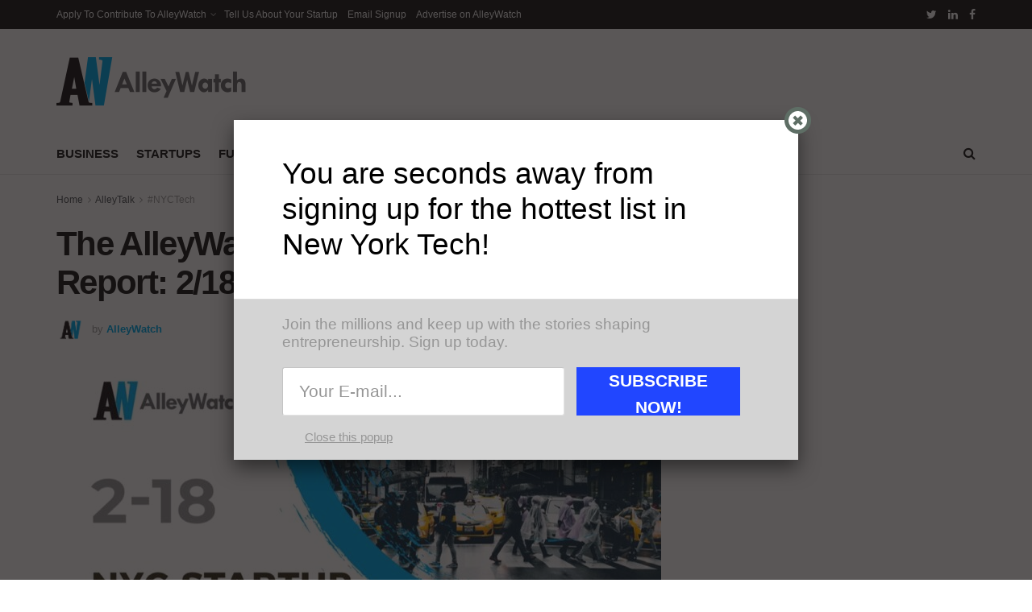

--- FILE ---
content_type: text/html; charset=utf-8
request_url: https://www.google.com/recaptcha/api2/aframe
body_size: 267
content:
<!DOCTYPE HTML><html><head><meta http-equiv="content-type" content="text/html; charset=UTF-8"></head><body><script nonce="drNRtW9kSvj5IrGFgoTEsA">/** Anti-fraud and anti-abuse applications only. See google.com/recaptcha */ try{var clients={'sodar':'https://pagead2.googlesyndication.com/pagead/sodar?'};window.addEventListener("message",function(a){try{if(a.source===window.parent){var b=JSON.parse(a.data);var c=clients[b['id']];if(c){var d=document.createElement('img');d.src=c+b['params']+'&rc='+(localStorage.getItem("rc::a")?sessionStorage.getItem("rc::b"):"");window.document.body.appendChild(d);sessionStorage.setItem("rc::e",parseInt(sessionStorage.getItem("rc::e")||0)+1);localStorage.setItem("rc::h",'1768743070595');}}}catch(b){}});window.parent.postMessage("_grecaptcha_ready", "*");}catch(b){}</script></body></html>

--- FILE ---
content_type: text/css
request_url: https://www.alleywatch.com/wp-content/plugins/arscode-ninja-popups/assets/vendor/intl-tel-input/css/intlTelInput.min.css?ver=6.1.9
body_size: 3362
content:
.iti{position:relative !important;display:inline-block !important}.iti *{box-sizing:border-box;-moz-box-sizing:border-box !important}.iti__hide{display:none !important}.iti__v-hide{visibility:hidden !important}.iti input,.iti input[type=text],.iti input[type=tel]{position:relative !important;z-index:0 !important;margin-top:0 !important;margin-bottom:0 !important;padding-right:36px !important;margin-right:0 !important}.iti__flag-container{position:absolute;top:0;bottom:0;right:0;padding:1px}.iti__selected-flag{z-index:1 !important;position:relative !important;display:flex !important;align-items:center !important;height:100% !important;padding:0 6px 0 8px !important}.iti__arrow{margin-left:6px !important;width:0 !important;height:0 !important;border-left:3px solid transparent !important;border-right:3px solid transparent !important;border-top:4px solid #555 !important}.iti__arrow--up{border-top:none !important;border-bottom:4px solid #555 !important}.iti__country-list{position:absolute !important;z-index:999999999999 !important;list-style:none !important;text-align:left !important;padding:0 !important;margin:0 0 0 -1px !important;box-shadow:1px 1px 4px rgba(0,0,0,0.2) !important;background-color:white !important;border:1px solid #CCC !important;white-space:nowrap !important;max-height:200px !important;overflow-y:scroll !important;-webkit-overflow-scrolling:touch !important}.iti__country-list--dropup{bottom:100% !important;margin-bottom:-1px !important}@media(max-width:500px){.iti__country-list{white-space:normal !important}}.iti__flag-box{display:inline-block !important;width:20px !important}.iti__divider{padding-bottom:5px !important;margin-bottom:5px !important;border-bottom:1px solid #CCC !important}.iti__country{padding:5px 10px !important;outline:none !important}.iti__dial-code{color:#999 !important}.iti__country.iti__highlight{background-color:rgba(0,0,0,0.05) !important}.iti__flag-box,.iti__country-name,.iti__dial-code{vertical-align:middle !important}.iti__flag-box,.iti__country-name{margin-right:6px !important}.iti--allow-dropdown input,.iti--allow-dropdown input[type=text],.iti--allow-dropdown input[type=tel],.iti--separate-dial-code input,.iti--separate-dial-code input[type=text],.iti--separate-dial-code input[type=tel]{padding-right:6px !important;padding-left:52px !important;margin-left:0 !important}.iti--allow-dropdown .iti__flag-container,.iti--separate-dial-code .iti__flag-container{right:auto !important;left:0 !important}.iti--allow-dropdown .iti__flag-container:hover{cursor:pointer !important}.iti--allow-dropdown .iti__flag-container:hover .iti__selected-flag{background-color:rgba(0,0,0,0.05) !important}.iti--allow-dropdown input[disabled]+.iti__flag-container:hover,.iti--allow-dropdown input[readonly]+.iti__flag-container:hover{cursor:default !important}.iti--allow-dropdown input[disabled]+.iti__flag-container:hover .iti__selected-flag,.iti--allow-dropdown input[readonly]+.iti__flag-container:hover .iti__selected-flag{background-color:transparent !important}.iti--separate-dial-code .iti__selected-flag{background-color:rgba(0,0,0,0.05) !important}.iti--separate-dial-code .iti__selected-dial-code{margin-left:6px !important}.iti--container{position:absolute !important;top:-1000px !important;left:-1000px !important;z-index:1060 !important;padding:1px !important}.iti--container:hover{cursor:pointer !important}.iti-mobile .iti--container{top:30px !important;bottom:30px !important;left:30px !important;right:30px !important;position:fixed !important;z-index:999999999 !important}.iti-mobile .iti__country-list{max-height:100% !important;width:100% !important}.iti-mobile .iti__country{padding:10px 10px !important;line-height:1.5em !important}.iti__flag{width:20px !important}.iti__flag.iti__be{width:18px !important}.iti__flag.iti__ch{width:15px !important}.iti__flag.iti__mc{width:19px !important}.iti__flag.iti__ne{width:18px !important}.iti__flag.iti__np{width:13px !important}.iti__flag.iti__va{width:15px !important}@media(-webkit-min-device-pixel-ratio:2),(min-resolution:192dpi){.iti__flag{background-size:5652px 15px !important}}.iti__flag.iti__ac{height:10px !important;background-position:0 0 !important}.iti__flag.iti__ad{height:14px;background-position:-22px 0 !important}.iti__flag.iti__ae{height:10px;background-position:-44px 0 !important}.iti__flag.iti__af{height:14px;background-position:-66px 0 !important}.iti__flag.iti__ag{height:14px;background-position:-88px 0 !important}.iti__flag.iti__ai{height:10px;background-position:-110px 0 !important}.iti__flag.iti__al{height:15px;background-position:-132px 0 !important}.iti__flag.iti__am{height:10px;background-position:-154px 0 !important}.iti__flag.iti__ao{height:14px;background-position:-176px 0 !important}.iti__flag.iti__aq{height:14px;background-position:-198px 0 !important}.iti__flag.iti__ar{height:13px;background-position:-220px 0 !important}.iti__flag.iti__as{height:10px;background-position:-242px 0 !important}.iti__flag.iti__at{height:14px;background-position:-264px 0 !important}.iti__flag.iti__au{height:10px;background-position:-286px 0 !important}.iti__flag.iti__aw{height:14px;background-position:-308px 0 !important}.iti__flag.iti__ax{height:13px;background-position:-330px 0 !important}.iti__flag.iti__az{height:10px;background-position:-352px 0 !important}.iti__flag.iti__ba{height:10px;background-position:-374px 0 !important}.iti__flag.iti__bb{height:14px;background-position:-396px 0 !important}.iti__flag.iti__bd{height:12px;background-position:-418px 0 !important}.iti__flag.iti__be{height:15px;background-position:-440px 0 !important}.iti__flag.iti__bf{height:14px;background-position:-460px 0 !important}.iti__flag.iti__bg{height:12px;background-position:-482px 0 !important}.iti__flag.iti__bh{height:12px;background-position:-504px 0 !important}.iti__flag.iti__bi{height:12px;background-position:-526px 0 !important}.iti__flag.iti__bj{height:14px;background-position:-548px 0 !important}.iti__flag.iti__bl{height:14px;background-position:-570px 0 !important}.iti__flag.iti__bm{height:10px;background-position:-592px 0 !important}.iti__flag.iti__bn{height:10px;background-position:-614px 0 !important}.iti__flag.iti__bo{height:14px;background-position:-636px 0 !important}.iti__flag.iti__bq{height:14px;background-position:-658px 0 !important}.iti__flag.iti__br{height:14px;background-position:-680px 0 !important}.iti__flag.iti__bs{height:10px;background-position:-702px 0 !important}.iti__flag.iti__bt{height:14px;background-position:-724px 0 !important}.iti__flag.iti__bv{height:15px;background-position:-746px 0 !important}.iti__flag.iti__bw{height:14px;background-position:-768px 0 !important}.iti__flag.iti__by{height:10px;background-position:-790px 0 !important}.iti__flag.iti__bz{height:14px;background-position:-812px 0 !important}.iti__flag.iti__ca{height:10px;background-position:-834px 0 !important}.iti__flag.iti__cc{height:10px;background-position:-856px 0 !important}.iti__flag.iti__cd{height:15px;background-position:-878px 0 !important}.iti__flag.iti__cf{height:14px;background-position:-900px 0 !important}.iti__flag.iti__cg{height:14px;background-position:-922px 0 !important}.iti__flag.iti__ch{height:15px;background-position:-944px 0 !important}.iti__flag.iti__ci{height:14px;background-position:-961px 0 !important}.iti__flag.iti__ck{height:10px;background-position:-983px 0 !important}.iti__flag.iti__cl{height:14px;background-position:-1005px 0 !important}.iti__flag.iti__cm{height:14px;background-position:-1027px 0 !important}.iti__flag.iti__cn{height:14px;background-position:-1049px 0 !important}.iti__flag.iti__co{height:14px;background-position:-1071px 0 !important}.iti__flag.iti__cp{height:14px;background-position:-1093px 0 !important}.iti__flag.iti__cr{height:12px;background-position:-1115px 0 !important}.iti__flag.iti__cu{height:10px;background-position:-1137px 0 !important}.iti__flag.iti__cv{height:12px;background-position:-1159px 0 !important}.iti__flag.iti__cw{height:14px;background-position:-1181px 0 !important}.iti__flag.iti__cx{height:10px;background-position:-1203px 0 !important}.iti__flag.iti__cy{height:14px;background-position:-1225px 0 !important}.iti__flag.iti__cz{height:14px;background-position:-1247px 0 !important}.iti__flag.iti__de{height:12px;background-position:-1269px 0 !important}.iti__flag.iti__dg{height:10px;background-position:-1291px 0 !important}.iti__flag.iti__dj{height:14px;background-position:-1313px 0 !important}.iti__flag.iti__dk{height:15px;background-position:-1335px 0 !important}.iti__flag.iti__dm{height:10px;background-position:-1357px 0 !important}.iti__flag.iti__do{height:14px;background-position:-1379px 0 !important}.iti__flag.iti__dz{height:14px;background-position:-1401px 0 !important}.iti__flag.iti__ea{height:14px;background-position:-1423px 0 !important}.iti__flag.iti__ec{height:14px;background-position:-1445px 0 !important}.iti__flag.iti__ee{height:13px;background-position:-1467px 0 !important}.iti__flag.iti__eg{height:14px;background-position:-1489px 0 !important}.iti__flag.iti__eh{height:10px;background-position:-1511px 0 !important}.iti__flag.iti__er{height:10px;background-position:-1533px 0 !important}.iti__flag.iti__es{height:14px;background-position:-1555px 0 !important}.iti__flag.iti__et{height:10px;background-position:-1577px 0 !important}.iti__flag.iti__eu{height:14px;background-position:-1599px 0 !important}.iti__flag.iti__fi{height:12px;background-position:-1621px 0 !important}.iti__flag.iti__fj{height:10px;background-position:-1643px 0 !important}.iti__flag.iti__fk{height:10px;background-position:-1665px 0 !important}.iti__flag.iti__fm{height:11px;background-position:-1687px 0 !important}.iti__flag.iti__fo{height:15px;background-position:-1709px 0 !important}.iti__flag.iti__fr{height:14px;background-position:-1731px 0 !important}.iti__flag.iti__ga{height:15px;background-position:-1753px 0 !important}.iti__flag.iti__gb{height:10px;background-position:-1775px 0 !important}.iti__flag.iti__gd{height:12px;background-position:-1797px 0 !important}.iti__flag.iti__ge{height:14px;background-position:-1819px 0 !important}.iti__flag.iti__gf{height:14px;background-position:-1841px 0 !important}.iti__flag.iti__gg{height:14px;background-position:-1863px 0 !important}.iti__flag.iti__gh{height:14px;background-position:-1885px 0 !important}.iti__flag.iti__gi{height:10px;background-position:-1907px 0 !important}.iti__flag.iti__gl{height:14px;background-position:-1929px 0 !important}.iti__flag.iti__gm{height:14px;background-position:-1951px 0 !important}.iti__flag.iti__gn{height:14px;background-position:-1973px 0 !important}.iti__flag.iti__gp{height:14px;background-position:-1995px 0 !important}.iti__flag.iti__gq{height:14px;background-position:-2017px 0 !important}.iti__flag.iti__gr{height:14px;background-position:-2039px 0 !important}.iti__flag.iti__gs{height:10px;background-position:-2061px 0 !important}.iti__flag.iti__gt{height:13px;background-position:-2083px 0 !important}.iti__flag.iti__gu{height:11px;background-position:-2105px 0 !important}.iti__flag.iti__gw{height:10px;background-position:-2127px 0 !important}.iti__flag.iti__gy{height:12px;background-position:-2149px 0 !important}.iti__flag.iti__hk{height:14px;background-position:-2171px 0 !important}.iti__flag.iti__hm{height:10px;background-position:-2193px 0 !important}.iti__flag.iti__hn{height:10px;background-position:-2215px 0 !important}.iti__flag.iti__hr{height:10px;background-position:-2237px 0 !important}.iti__flag.iti__ht{height:12px;background-position:-2259px 0 !important}.iti__flag.iti__hu{height:10px;background-position:-2281px 0 !important}.iti__flag.iti__ic{height:14px;background-position:-2303px 0 !important}.iti__flag.iti__id{height:14px;background-position:-2325px 0 !important}.iti__flag.iti__ie{height:10px;background-position:-2347px 0 !important}.iti__flag.iti__il{height:15px;background-position:-2369px 0 !important}.iti__flag.iti__im{height:10px;background-position:-2391px 0 !important}.iti__flag.iti__in{height:14px;background-position:-2413px 0 !important}.iti__flag.iti__io{height:10px;background-position:-2435px 0 !important}.iti__flag.iti__iq{height:14px;background-position:-2457px 0 !important}.iti__flag.iti__ir{height:12px;background-position:-2479px 0 !important}.iti__flag.iti__is{height:15px;background-position:-2501px 0 !important}.iti__flag.iti__it{height:14px;background-position:-2523px 0 !important}.iti__flag.iti__je{height:12px;background-position:-2545px 0 !important}.iti__flag.iti__jm{height:10px;background-position:-2567px 0 !important}.iti__flag.iti__jo{height:10px;background-position:-2589px 0 !important}.iti__flag.iti__jp{height:14px;background-position:-2611px 0 !important}.iti__flag.iti__ke{height:14px;background-position:-2633px 0 !important}.iti__flag.iti__kg{height:12px;background-position:-2655px 0 !important}.iti__flag.iti__kh{height:13px;background-position:-2677px 0 !important}.iti__flag.iti__ki{height:10px;background-position:-2699px 0 !important}.iti__flag.iti__km{height:12px;background-position:-2721px 0 !important}.iti__flag.iti__kn{height:14px;background-position:-2743px 0 !important}.iti__flag.iti__kp{height:10px;background-position:-2765px 0 !important}.iti__flag.iti__kr{height:14px;background-position:-2787px 0 !important}.iti__flag.iti__kw{height:10px;background-position:-2809px 0 !important}.iti__flag.iti__ky{height:10px;background-position:-2831px 0 !important}.iti__flag.iti__kz{height:10px;background-position:-2853px 0 !important}.iti__flag.iti__la{height:14px;background-position:-2875px 0 !important}.iti__flag.iti__lb{height:14px;background-position:-2897px 0 !important}.iti__flag.iti__lc{height:10px;background-position:-2919px 0 !important}.iti__flag.iti__li{height:12px;background-position:-2941px 0 !important}.iti__flag.iti__lk{height:10px;background-position:-2963px 0 !important}.iti__flag.iti__lr{height:11px;background-position:-2985px 0 !important}.iti__flag.iti__ls{height:14px;background-position:-3007px 0 !important}.iti__flag.iti__lt{height:12px;background-position:-3029px 0 !important}.iti__flag.iti__lu{height:12px;background-position:-3051px 0 !important}.iti__flag.iti__lv{height:10px;background-position:-3073px 0 !important}.iti__flag.iti__ly{height:10px;background-position:-3095px 0 !important}.iti__flag.iti__ma{height:14px;background-position:-3117px 0 !important}.iti__flag.iti__mc{height:15px;background-position:-3139px 0 !important}.iti__flag.iti__md{height:10px;background-position:-3160px 0 !important}.iti__flag.iti__me{height:10px;background-position:-3182px 0 !important}.iti__flag.iti__mf{height:14px;background-position:-3204px 0 !important}.iti__flag.iti__mg{height:14px;background-position:-3226px 0 !important}.iti__flag.iti__mh{height:11px;background-position:-3248px 0 !important}.iti__flag.iti__mk{height:10px;background-position:-3270px 0 !important}.iti__flag.iti__ml{height:14px;background-position:-3292px 0 !important}.iti__flag.iti__mm{height:14px;background-position:-3314px 0 !important}.iti__flag.iti__mn{height:10px;background-position:-3336px 0 !important}.iti__flag.iti__mo{height:14px;background-position:-3358px 0 !important}.iti__flag.iti__mp{height:10px;background-position:-3380px 0 !important}.iti__flag.iti__mq{height:14px;background-position:-3402px 0 !important}.iti__flag.iti__mr{height:14px;background-position:-3424px 0 !important}.iti__flag.iti__ms{height:10px;background-position:-3446px 0 !important}.iti__flag.iti__mt{height:14px;background-position:-3468px 0 !important}.iti__flag.iti__mu{height:14px;background-position:-3490px 0 !important}.iti__flag.iti__mv{height:14px;background-position:-3512px 0 !important}.iti__flag.iti__mw{height:14px;background-position:-3534px 0 !important}.iti__flag.iti__mx{height:12px;background-position:-3556px 0 !important}.iti__flag.iti__my{height:10px;background-position:-3578px 0 !important}.iti__flag.iti__mz{height:14px;background-position:-3600px 0 !important}.iti__flag.iti__na{height:14px;background-position:-3622px 0 !important}.iti__flag.iti__nc{height:10px;background-position:-3644px 0 !important}.iti__flag.iti__ne{height:15px;background-position:-3666px 0 !important}.iti__flag.iti__nf{height:10px;background-position:-3686px 0 !important}.iti__flag.iti__ng{height:10px;background-position:-3708px 0 !important}.iti__flag.iti__ni{height:12px;background-position:-3730px 0 !important}.iti__flag.iti__nl{height:14px;background-position:-3752px 0 !important}.iti__flag.iti__no{height:15px;background-position:-3774px 0 !important}.iti__flag.iti__np{height:15px;background-position:-3796px 0 !important}.iti__flag.iti__nr{height:10px;background-position:-3811px 0 !important}.iti__flag.iti__nu{height:10px;background-position:-3833px 0 !important}.iti__flag.iti__nz{height:10px;background-position:-3855px 0 !important}.iti__flag.iti__om{height:10px;background-position:-3877px 0 !important}.iti__flag.iti__pa{height:14px;background-position:-3899px 0 !important}.iti__flag.iti__pe{height:14px;background-position:-3921px 0 !important}.iti__flag.iti__pf{height:14px;background-position:-3943px 0 !important}.iti__flag.iti__pg{height:15px;background-position:-3965px 0 !important}.iti__flag.iti__ph{height:10px;background-position:-3987px 0 !important}.iti__flag.iti__pk{height:14px;background-position:-4009px 0 !important}.iti__flag.iti__pl{height:13px;background-position:-4031px 0 !important}.iti__flag.iti__pm{height:14px;background-position:-4053px 0 !important}.iti__flag.iti__pn{height:10px;background-position:-4075px 0 !important}.iti__flag.iti__pr{height:14px;background-position:-4097px 0 !important}.iti__flag.iti__ps{height:10px;background-position:-4119px 0 !important}.iti__flag.iti__pt{height:14px;background-position:-4141px 0 !important}.iti__flag.iti__pw{height:13px;background-position:-4163px 0 !important}.iti__flag.iti__py{height:11px;background-position:-4185px 0 !important}.iti__flag.iti__qa{height:8px;background-position:-4207px 0 !important}.iti__flag.iti__re{height:14px;background-position:-4229px 0 !important}.iti__flag.iti__ro{height:14px;background-position:-4251px 0 !important}.iti__flag.iti__rs{height:14px;background-position:-4273px 0 !important}.iti__flag.iti__ru{height:14px;background-position:-4295px 0 !important}.iti__flag.iti__rw{height:14px;background-position:-4317px 0 !important}.iti__flag.iti__sa{height:14px;background-position:-4339px 0 !important}.iti__flag.iti__sb{height:10px;background-position:-4361px 0 !important}.iti__flag.iti__sc{height:10px;background-position:-4383px 0 !important}.iti__flag.iti__sd{height:10px;background-position:-4405px 0 !important}.iti__flag.iti__se{height:13px;background-position:-4427px 0 !important}.iti__flag.iti__sg{height:14px;background-position:-4449px 0 !important}.iti__flag.iti__sh{height:10px;background-position:-4471px 0 !important}.iti__flag.iti__si{height:10px;background-position:-4493px 0 !important}.iti__flag.iti__sj{height:15px;background-position:-4515px 0 !important}.iti__flag.iti__sk{height:14px;background-position:-4537px 0 !important}.iti__flag.iti__sl{height:14px;background-position:-4559px 0 !important}.iti__flag.iti__sm{height:15px;background-position:-4581px 0 !important}.iti__flag.iti__sn{height:14px;background-position:-4603px 0 !important}.iti__flag.iti__so{height:14px;background-position:-4625px 0 !important}.iti__flag.iti__sr{height:14px;background-position:-4647px 0 !important}.iti__flag.iti__ss{height:10px;background-position:-4669px 0 !important}.iti__flag.iti__st{height:10px;background-position:-4691px 0 !important}.iti__flag.iti__sv{height:12px;background-position:-4713px 0 !important}.iti__flag.iti__sx{height:14px;background-position:-4735px 0 !important}.iti__flag.iti__sy{height:14px;background-position:-4757px 0 !important}.iti__flag.iti__sz{height:14px;background-position:-4779px 0 !important}.iti__flag.iti__ta{height:10px;background-position:-4801px 0 !important}.iti__flag.iti__tc{height:10px;background-position:-4823px 0 !important}.iti__flag.iti__td{height:14px;background-position:-4845px 0 !important}.iti__flag.iti__tf{height:14px;background-position:-4867px 0 !important}.iti__flag.iti__tg{height:13px;background-position:-4889px 0 !important}.iti__flag.iti__th{height:14px;background-position:-4911px 0 !important}.iti__flag.iti__tj{height:10px;background-position:-4933px 0 !important}.iti__flag.iti__tk{height:10px;background-position:-4955px 0 !important}.iti__flag.iti__tl{height:10px;background-position:-4977px 0 !important}.iti__flag.iti__tm{height:14px;background-position:-4999px 0 !important}.iti__flag.iti__tn{height:14px;background-position:-5021px 0 !important}.iti__flag.iti__to{height:10px;background-position:-5043px 0 !important}.iti__flag.iti__tr{height:14px;background-position:-5065px 0 !important}.iti__flag.iti__tt{height:12px;background-position:-5087px 0 !important}.iti__flag.iti__tv{height:10px;background-position:-5109px 0 !important}.iti__flag.iti__tw{height:14px;background-position:-5131px 0 !important}.iti__flag.iti__tz{height:14px;background-position:-5153px 0 !important}.iti__flag.iti__ua{height:14px;background-position:-5175px 0 !important}.iti__flag.iti__ug{height:14px;background-position:-5197px 0 !important}.iti__flag.iti__um{height:11px;background-position:-5219px 0 !important}.iti__flag.iti__un{height:14px;background-position:-5241px 0 !important}.iti__flag.iti__us{height:11px;background-position:-5263px 0 !important}.iti__flag.iti__uy{height:14px;background-position:-5285px 0 !important}.iti__flag.iti__uz{height:10px;background-position:-5307px 0 !important}.iti__flag.iti__va{height:15px;background-position:-5329px 0 !important}.iti__flag.iti__vc{height:14px;background-position:-5346px 0 !important}.iti__flag.iti__ve{height:14px;background-position:-5368px 0 !important}.iti__flag.iti__vg{height:10px;background-position:-5390px 0 !important}.iti__flag.iti__vi{height:14px;background-position:-5412px 0 !important}.iti__flag.iti__vn{height:14px;background-position:-5434px 0 !important}.iti__flag.iti__vu{height:12px;background-position:-5456px 0 !important}.iti__flag.iti__wf{height:14px;background-position:-5478px 0 !important}.iti__flag.iti__ws{height:10px;background-position:-5500px 0 !important}.iti__flag.iti__xk{height:15px;background-position:-5522px 0 !important}.iti__flag.iti__ye{height:14px;background-position:-5544px 0 !important}.iti__flag.iti__yt{height:14px;background-position:-5566px 0 !important}.iti__flag.iti__za{height:14px;background-position:-5588px 0 !important}.iti__flag.iti__zm{height:14px;background-position:-5610px 0 !important}.iti__flag.iti__zw{height:10px;background-position:-5632px 0 !important}.iti__flag{height:15px !important;box-shadow:0 0 1px 0 #888 !important;background-image:url("../img/flags.png") !important;background-repeat:no-repeat !important;background-color:#dbdbdb !important;background-position:20px 0 !important}@media(-webkit-min-device-pixel-ratio:2),(min-resolution:192dpi){.iti__flag{background-image:url("../img/flags@2x.png") !important}}.iti__flag.iti__np{background-color:transparent !important}